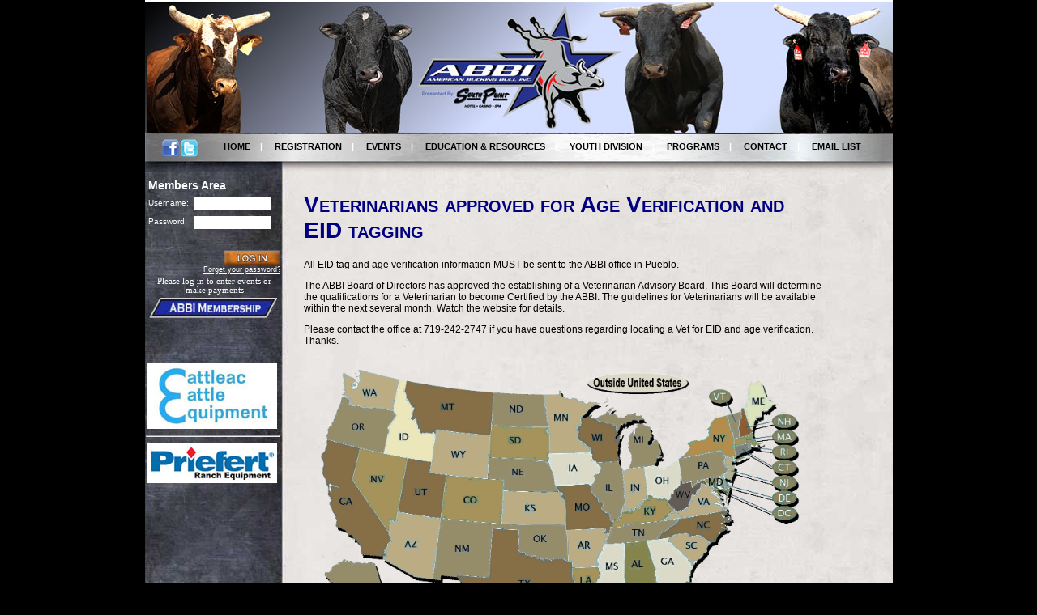

--- FILE ---
content_type: text/html; charset=utf-8
request_url: http://members.americanbuckingbull.com/CertifiedVeterinarianList.aspx?code=NE
body_size: 36223
content:


<!DOCTYPE html PUBLIC "-//W3C//DTD XHTML 1.0 Transitional//EN" "http://www.w3.org/TR/xhtml1/DTD/xhtml1-transitional.dtd">
<html xmlns="http://www.w3.org/1999/xhtml">
<head><title>
	Certified Veterinarian List
</title><meta http-equiv="Content-Type" content="text/html; charset=iso-8859-1" /><meta name="keywords" content="bull,futurity, classic, American,bucking,events,schedule,calendar,line-up,lineup" /><meta name="description" content="American Bucking Bull, Inc. is the leading bucking cattle DNA registry in the world. ABBI holds and sanctions competitive events for Classic (3 and 4-year-old) and Futurity (2-year-old) bucking bulls, along with other competition formats.  ABBI paid out over $1.7 million dollars in 2010. Over $800,000 was paid out in prize money to ABBI bulls at the 2010 Las Vegas ABBI Finals alone." /><link href="App_Themes/Contents.css" rel="stylesheet" type="text/css" />
	<script type="text/javascript" src="Components/JScript.js?v=151201t2048"></script>

	<script type="text/javascript">
        function validateEmail(){
            var missingInfo = "";
            if (document.getElementById("ctl00_TextBox1").value == "") {
		        missingInfo += "\n     -  Email";
	        }
	        else
	        {
	            var myRegxp = /^([a-zA-Z0-9_\-\.]+)@([a-zA-Z0-9_\-\.]+)\.([a-zA-Z]{2,5})$/;
		        if (!myRegxp.test(document.getElementById("ctl00_TextBox1").value)){
			        missingInfo += "\n     -  Invalid email address";
		        }   
	        }
        	
	        if (missingInfo != "") {
	        missingInfo ="_____________________________\n" +
	        "You failed to correctly enter in your:\n" +
	        missingInfo + "\n_____________________________" +
	        "\nPlease re-enter and click next";
	        alert(missingInfo);
	        return false;
	        }
	        else return true;
        }
	</script>
<script type="text/javascript">

  var _gaq = _gaq || [];
  _gaq.push(['_setAccount', 'UA-18019216-1']);
  _gaq.push(['_setDomainName', 'none']);
  _gaq.push(['_setAllowLinker', true]);
  _gaq.push(['_trackPageview']);

  (function() {
    var ga = document.createElement('script'); ga.type = 'text/javascript'; ga.async = true;
    ga.src = ('https:' == document.location.protocol ? 'https://' : 'http://') + 'stats.g.doubleclick.net/dc.js';
    var s = document.getElementsByTagName('script')[0]; s.parentNode.insertBefore(ga, s);
  })();

</script>
</head>
<body>
	<form name="aspnetForm" method="post" action="CertifiedVeterinarianList.aspx?code=NE" onsubmit="javascript:return WebForm_OnSubmit();" id="aspnetForm">
<div>
<input type="hidden" name="__EVENTTARGET" id="__EVENTTARGET" value="" />
<input type="hidden" name="__EVENTARGUMENT" id="__EVENTARGUMENT" value="" />
<input type="hidden" name="__VIEWSTATE" id="__VIEWSTATE" value="/wEPDwUJMzMxNDY2MzQ2D2QWAmYPZBYCAgMPZBYWAgsPDxYEHgRUZXh0BQRIT01FHgtOYXZpZ2F0ZVVybAUTfi9jb250ZW50LmFzcHg/[base64]" />
</div>

<script type="text/javascript">
//<![CDATA[
var theForm = document.forms['aspnetForm'];
if (!theForm) {
    theForm = document.aspnetForm;
}
function __doPostBack(eventTarget, eventArgument) {
    if (!theForm.onsubmit || (theForm.onsubmit() != false)) {
        theForm.__EVENTTARGET.value = eventTarget;
        theForm.__EVENTARGUMENT.value = eventArgument;
        theForm.submit();
    }
}
//]]>
</script>


<script src="/WebResource.axd?d=PMBID5ABby80z3piKTFZYqVjJRsDsnzImMIXB_Rotq2w7Oyz8-Gr4OZVhbGjfjiI8zDhFwJlN9XYT_rpNS7BepAuuCs1&amp;t=638250420092864286" type="text/javascript"></script>


<script src="/ScriptResource.axd?d=38T5yjyd-9zNWOpPQ2fTO11OOoXoOwZlFbPtJtuaYOjFpdMk7xbS1PcwE7AIA-x2yCb76aHCfCVoW0ddE56PSn6AaZ4VtWyD9rjfhEx_3AMfQSVlWFQ8IrSCRkZ79ehvMoPKE1dlxez6_r1mKRfM_KL3gnA1&amp;t=ffffffffdfc3e332" type="text/javascript"></script>
<script src="/ScriptResource.axd?d=VdDi4kEu9VFvjN41YRrCo4t0n-QQfbB_BZYbRFXd0lr8FPIp9VtNkw4CWg5WgJqwWtqEoCZ5h8w14V9u90DodGRN62DrWbQcpJxnbz4GctpIFOdG2zok8bx6opTV71LxQpvI8hMVNrI0LC6WTITdxObnWQE1&amp;t=3f4a792d" type="text/javascript"></script>
<script src="/ScriptResource.axd?d=hRdm3xirBp8WXyZ-BMVUnn2dIRO9ALiwlIa5k6KtgAXNUZU0Xgd6-4ubB8HsL_pOSHlKffQDJvtEgyUaaMLfMwyjJeSdpgoBPlKJGzW-knF_LUQOr7Z566Ajh3YEIqt6sGbpAQGHgi-DM51YN1Tq-tpumNonunpHEKlliIPRhfG4Qh5G0&amp;t=3f4a792d" type="text/javascript"></script>
<script src="/ScriptResource.axd?d=chVhfudo-aJND12_sxgW9KAjtFQMRpokzP9INF_L9W5CYZquVfWZVmHMJo1y5dsolflKhBLMrdFawTdokCt5wKalx-p7NC5Z4V_netu0ndMZb20grVeAzjqn46rMmzporkAjcnL7W1TwpO7Wp3DnOUDDObY1&amp;t=ffffffff87636c38" type="text/javascript"></script>
<script src="/ScriptResource.axd?d=yVoQBTuoZ1N458I3zo4cwI6gkZoCERE5YR7wJhwPuGfq--alV9MkN2udv1pTnKn6Hf4pkxcGvhQFdylFJ4Zq9PL-vUffOHRno6BX0ugJuf0nQWVpA4hTZZ2pbhegswTM3Tv_dJAIwqNWFxV2utNo4ds1Eks1&amp;t=ffffffff87636c38" type="text/javascript"></script>
<script src="/ScriptResource.axd?d=CurIUHjBYK8frIIeWj3xqa-sqA6As3B2Q6ILxCMygPGr_hVN9ZmEO-PzehLhgilZ7gsSwoTm_EU7uz6zlNPWno41rgAp0mR6PipWyl76146CIQBBN745BsRwItZ6mONMqub0YvwQ215cTTd2NrLu5Mw-aj41&amp;t=ffffffff87636c38" type="text/javascript"></script>
<script src="/ScriptResource.axd?d=8JFDThF5Avib3fpG-8OpcC6kSOj2Rv3WBpYt5sMoPhsFwVu7vHDn845xSe_vNGglSOXc4k17Ct0twLiYbiOSIW9nnuOTTlvwdzbn_VRMkido95jDB7LbQxmofv5JVM63TUCkJlQ_2nUoJiRrBIX_tLn2R7s1&amp;t=ffffffff87636c38" type="text/javascript"></script>
<script src="/ScriptResource.axd?d=ExFeV7rmUwr_VGhNTzkiNFBbuVxrVjfOAXgfzca8FknfjJq_WBXUXws2u5lPqz-ZnHJAXZxplLiP7lMd9IujFXKn2CNuW6TY0Kgadck7ZHEcbmDMg0TmQAoG73vauufp8rcPTmvwmfmAgpK5HfHXiYx8_R81&amp;t=ffffffff87636c38" type="text/javascript"></script>
<script src="/ScriptResource.axd?d=CLgscgrx2k0_LnWcHqcHsmCr_poZ9bEXohADdc9p_CfJBRJ7T-YAyDH5JLB-cCSS_QaTlA8cU-qMxImsgm1pZtTZBYgoq9_h3GN1kLXK0tFhD0sfx1jbJthhAM44ZG3KoNvMxTb70w-mpJSPoe6Grk-FroG7stf_RA8DeGd92e67__io0&amp;t=ffffffff87636c38" type="text/javascript"></script>
<script src="/ScriptResource.axd?d=PZaId0t-Blay5yyI0u-BEiENwCMHLdLg6b5Mm-06V4R9HCLjMJfW5yBiH9WTHWh_qpz_xyX4si3RPFyb5BX2cAURXJzCH9wlKAWi6_W18dkkhaEAD2plUhFrApFJKVb285AlB797zD9sMDw4dC-XFW4WmDY1&amp;t=ffffffff87636c38" type="text/javascript"></script>
<script src="/ScriptResource.axd?d=3e2AVFxfpRoD8QsPcg7zTrEm6-mCretKtkTu4bjPvWwrrTNxsTxEltsLwOXgFMt0pNTv44DGIV_bMcNJnLO_Z7VgaqgzzsY5RJEjPgx6DeyR-hvfyXm060mkXwpl2R2D9m3CZmF0_hlBDVXTXpj7f8DbneI1&amp;t=ffffffff87636c38" type="text/javascript"></script>
<script src="/ScriptResource.axd?d=ypLrecdS0sblSit06bV2Yi18N5uHWvadxpJfx0NGZbqr36WZJq3oHDPC9ECuqHlM2tKr6kYblqfu2arfLBB7OFtASsnSs0KskPRnD1nQ1bEbNeLKy4Aa3kDisElcw-jcNUkgigik9eb-Rdda_9M7Mk1Jnh41&amp;t=ffffffff87636c38" type="text/javascript"></script>
<script type="text/javascript">
//<![CDATA[
function WebForm_OnSubmit() {
if (typeof(ValidatorOnSubmit) == "function" && ValidatorOnSubmit() == false) return false;
return true;
}
//]]>
</script>

<div>

	<input type="hidden" name="__VIEWSTATEGENERATOR" id="__VIEWSTATEGENERATOR" value="F59A6F6D" />
	<input type="hidden" name="__EVENTVALIDATION" id="__EVENTVALIDATION" value="/wEWBQLkv+GhCQL32/PyCwKB7cu1BQLHrI+ZDwLhzqxKePskeNtgaYv1ryfF9/Z5k5De2hA=" />
</div>
	
	
	<!--changed ajax.ScriptManager to asp.ScriptManager, most likely a typo by Seed 2-17-09-->
	<script type="text/javascript">
//<![CDATA[
Sys.WebForms.PageRequestManager._initialize('ctl00$sm1', document.getElementById('aspnetForm'));
Sys.WebForms.PageRequestManager.getInstance()._updateControls(['tctl00$pnlPublicPoll','tctl00$upBanner'], [], [], 90);
//]]>
</script>

	<div id="Main" align="center">
		<div id="Table_01">
			<div id="header">
				<img src="images/design/ABBI2015_Header.jpg" width="923" height="164" alt="American Bucking Bull Inc." border="0" usemap="#Map" />
				<map id="Map" name="Map">
				    <area shape="poly" coords="17,103,35,72,107,70,130,13,190,16,199,62,250,65,215,150,118,140,135,105" href="/Default.aspx" target="_self" alt="header" />
				</map>
			</div>
			<div id="horiz_menu">
				<br />
				<div id="H-Menu1">
                    
                    <a id="ctl00_hlFacebook" title="Join Us On Facebook!!" class="H-Menu" href="http://www.facebook.com/pages/American-Bucking-Bull-Inc/126830157353707" target="_blank"><img id="ctl00_imgFacebook" src="images/facebook-icon.png" align="left" style="border-width:0px;" /></a>
					<a id="ctl00_hlTwitter" title="Follow us on Twitter!!" class="H-Menu" href="https://twitter.com/#!/abbinow" target="_blank"><img id="ctl00_imgTwitter" src="images/twitter-icon.png" align="left" style="border-width:0px;" /></a>
					
                </div>

				<div id="H-Menu2">
					<a id="ctl00_hyperlnkDefault" class="H-Menu" href="content.aspx?ID=9" target="_self">HOME</a>&nbsp;&nbsp;&nbsp;&nbsp;|&nbsp;&nbsp;&nbsp;&nbsp;
					
					<div id="ctl00_PanelDefault" class="popupMenu" style="text-align: left;
						text-decoration: none;">
	
					<a class="hyperClass" href="content.aspx?ID=9">Welcome to ABBI<br /></a><a class="hyperClass" href="https://americanbuckingbull.com/" target="_self">Corporate Sponsors<br /></a><a class="hyperClass" href="https://americanbuckingbull.com/news" target="_self">Press release and News<br /></a><a class="hyperClass" href="content.aspx?ID=2">Mission Statement<br /></a>
</div>
					<a id="ctl00_hyperlnkRegistration" class="H-Menu" href="registration.aspx" target="_self">REGISTRATION</a>&nbsp;&nbsp;&nbsp;&nbsp;|&nbsp;&nbsp;&nbsp;&nbsp;
					
					<div id="ctl00_PanelRegistration" class="popupMenu">
	
					<a class="hyperClass" href="content.aspx?ID=1">Frequently Asked Questions<br /></a><a class="hyperClass" href="content.aspx?ID=28">Download Forms<br /></a><a class="hyperClass" href="BreedersCertificateList.aspx" target="_self">-Breeder's Certificate Participants<br /></a><a class="hyperClass" href="content.aspx?ID=142">Forms and Instructions<br /></a><a class="hyperClass" href="content.aspx?ID=237">Super Stakes Incentive Program<br /></a><a class="hyperClass" href="SuperStakesList.aspx" target="_self">-Super Stakes Participant List<br /></a><a class="hyperClass" href="content.aspx?ID=409">-Breeder's Certificate Program<br /></a><a class="hyperClass" href="content.aspx?ID=456">Registration Home Page<br /></a><a class="hyperClass" href="content.aspx?ID=888">Junior Program Donation<br /></a>
</div>
					<a id="ctl00_hyperlnkEvents" class="H-Menu" href="members/SponsoredEvents.aspx" target="_self">EVENTS</a>&nbsp;&nbsp;&nbsp;&nbsp;|&nbsp;&nbsp;&nbsp;&nbsp;
					
					<div id="ctl00_PanelEvents" class="popupMenu">
	
					<a class="hyperClass" href="content.aspx?ID=18">Forms: Event Forms<br /></a><a class="hyperClass" href="content.aspx?ID=216">Sponsored Events<br /></a><a class="hyperClass" href="https://americanbuckingbull.com/media/1454/2021-abbi-rule-book.pdf" target="_self">Rulebook<br /></a><a class="hyperClass" href="content.aspx?ID=626">ABBI Events Rules & Regulations<br /></a>
</div>
					<a id="ctl00_hyperlnkAbbiWorldFinals" class="H-Menu" href="content.aspx?ID=457" target="_self">EDUCATION & RESOURCES</a>&nbsp;&nbsp;&nbsp;&nbsp;|&nbsp;&nbsp;&nbsp;&nbsp;
					
					<div id="ctl00_PanelAbbiWorldFinals" class="popupMenu">
	
					<a class="hyperClass" href="content.aspx?ID=457">Your Education Resource<br /></a><a class="hyperClass" href="content.aspx?ID=23">Notes to Competing Bull Owners<br /></a><a class="hyperClass" href="CertifiedVeterinarianList.aspx" target="_self">Certified Veterinarian List<br /></a><a class="hyperClass" href="content.aspx?ID=109">Mikel Moreno Scholarship<br /></a><a class="hyperClass" href="content.aspx?ID=146">International Codes<br /></a><a class="hyperClass" href="productionsiresbycompetition.aspx" target="_self">Production Sires by Competition Stats<br /></a><a class="hyperClass" href="MembersByState.aspx" target="_self">Members By State<br /></a><a class="hyperClass" href="productiondamsbycompetition.aspx" target="_self">Production Dams by Competition Stats<br /></a><a class="hyperClass" href="content.aspx?ID=190">Judge System Elements (5 Judge)<br /></a>
</div>
					<a id="ctl00_hyperlnkAmericanHeritage" class="H-Menu" href="aheritage.aspx" target="_self" style="text-transform: uppercase;">YOUTH DIVISION</a>&nbsp;&nbsp;&nbsp;&nbsp;|&nbsp;&nbsp;&nbsp;&nbsp;
					
					<div id="ctl00_PanelAmericanHeritage" class="popupMenu">
	
					<a class="hyperClass" href="content.aspx?ID=153">Youth Division Resources<br /></a><a class="hyperClass" href="content.aspx?ID=200">Youth Home<br /></a><a class="hyperClass" href="content.aspx?ID=286">Make a Donation<br /></a>
</div>
					<a id="ctl00_hyperlnkABT" class="H-Menu" href="ab_trust.aspx" target="_self">PROGRAMS</a>&nbsp;&nbsp;&nbsp;&nbsp;|&nbsp;&nbsp;&nbsp;&nbsp;
					
					<div id="ctl00_PanelABT" class="popupMenu">
	
					
</div>
					<a id="ctl00_hyperlnkContact" class="H-Menu" href="content.aspx?ID=8" target="_self">CONTACT</a>&nbsp;&nbsp;&nbsp;&nbsp;|&nbsp;&nbsp;&nbsp;&nbsp;
					
					<div id="ctl00_PanelContact" class="popupMenu">
	
					<a class="hyperClass" href="content.aspx?ID=8">Contact Us<br /></a><a class="hyperClass" href="content.aspx?ID=355">ABBI Return Policy<br /></a><a class="hyperClass" href="content.aspx?ID=691">ABBI Privacy Policy<br /></a>
</div>
					<a id="ctl00_hyperlnkMailList" class="H-Menu" href="http://www.abbinow.com" target="_self">EMAIL LIST</a>&nbsp;&nbsp;&nbsp;
					
					<div id="ctl00_pnlMailList" class="popupMenuMail" style="text-align: left; text-decoration: none;">
	
                    <iframe id="ctl00_frmMailingList" src="./MailingList.htm" frameborder="0" scrolling="no" marginheight="0" marginwidth="0" style="margin:0px; padding:0px; width:170px; height:120px;"></iframe>
                    
</div>
				</div>
			</div>
			<div id="Dynamic">
				<div id="Sidebar">
					<div id="ctl00_PanelLogIn">
	
						
						<table style="border: 0px solid #ffffff; width: 170px;">
							<tr>
								<td colspan="2">
									<h4 class="MembersAreaTitle">Members Area</h4>
								</td>
							</tr>
							<tr>
								<td class="Wh">
									Username:
								</td>
								<td style="text-align: right;">
									<input name="ctl00$txtUserName" type="text" id="ctl00_txtUserName" class="LoginTextbox" style="width:90px;" />
									<span id="ctl00_requiredUserName" style="color:Red;visibility:hidden;">*</span>
								</td>
							</tr>
							<tr>
								<td class="Wh">
									Password:
								</td>
								<td style="text-align: right;">
									<input name="ctl00$txtPassword" type="password" id="ctl00_txtPassword" class="LoginTextbox" style="width:90px;" />
									<span id="ctl00_requiredPassword" style="color:Red;visibility:hidden;">*</span>
								</td>
							</tr>
							<tr>
								<td colspan="2" style="text-align: center;">
									&nbsp;
								</td>
							</tr>
						<tr>
								<td colspan="2"  style="text-align: right;">
									<input type="image" name="ctl00$btnLogIn" id="ctl00_btnLogIn" src="images/LogIn_up.jpg" alt="Login" onclick="javascript:WebForm_DoPostBackWithOptions(new WebForm_PostBackOptions(&quot;ctl00$btnLogIn&quot;, &quot;&quot;, true, &quot;&quot;, &quot;&quot;, false, false))" style="border-width:0px;" /><br />
									<span class="Wlink">
										<a href="findPassword.aspx" style="font-size:7pt;">Forget your password?</a></span>
								</td>
							</tr>
							<tr>
								<td  style="text-align: center; font-size:8pt; color:White;" colspan="2">Please log in to enter events or make payments</td>

							</tr>
								<tr>
								<td colspan="2" class="Wh">
									<input type="image" name="ctl00$imgBtnSignUp" id="ctl00_imgBtnSignUp" src="images/abbi_membership1.png" style="width:160px;border-width:0px;" />
									&nbsp;&nbsp;
									<br />
								</td>
							</tr>
							<tr>
								<td colspan="2" class="Wh">
									&nbsp;&nbsp;
									<br />
								</td>
							</tr>
							<tr>
								<td colspan="2" class="Wh" style="text-align:center;">
									<br />
									<br />
								</td>
							</tr>

						</table>
						<div id="ctl00_pnlPublicPoll">
		
								


							
	</div>
					
</div>
					
					
					
					<div id="ctl00_upBanner">
	
							<center>
							<a id="ctl00_AdRotator1" href="http://cattleaccattleequip.com" target="_blank"><img src="/Banner_Images/ar-Cattleac.jpg" alt="Cattleac Cattle Equipment" style="width:160px;border-width:0px;" /></a>
							<hr />
							<a id="ctl00_adBanner" href="http://www.priefert.com" target="_blank"><img src="/Banner_Images/200836452Priefert_Logo.jpg" alt="Priefert Ranch Equipment" style="width:160px;border-width:0px;" /></a>
							</center>
						
</div>
					
					
					<br />
					
					<br />
					
					<br />
					
					<br />
					
					<br />
					
					<img src="images/design/ABBI-Certificate-Seal-Blue.png" style="text-align: right; margin-top: 40px; border-width: 0; height: 146px; width: 158px;"
						alt="" />
				</div>
				<!-- END SIDEBAR DIV -->
				<div id="Contents">
					

    

<h1>Veterinarians approved for Age Verification and EID tagging </h1>

<p>All EID tag and age verification information MUST be sent to the ABBI office in Pueblo.  </p>
 
<p>The ABBI Board of Directors has approved the establishing of a Veterinarian Advisory Board.  

This Board will determine the qualifications for a Veterinarian to become Certified by the ABBI.  The guidelines for Veterinarians will be available within the next several month.  Watch the website for details.</p>

<p>Please contact the office at 719-242-2747 if you have questions regarding locating a Vet for EID and age verification.  Thanks.</p>
<img src="images/StateMap-non-us-button.gif" alt="Veterinarian State Map" width="624" height="381" border="0" usemap="#Map1" />

 <map name="Map1">
        <area shape="rect" coords="578,188,609,203" href="CertifiedVeterinarianList.aspx?code=DC" alt="DC" />
        <area shape="rect" coords="579,149,610,164" href="CertifiedVeterinarianList.aspx?code=NJ" alt="NJ" />
        <area shape="rect" coords="579,130,609,145" href="CertifiedVeterinarianList.aspx?code=CT" alt="CT" />
        <area shape="rect" coords="579,111,609,126" href="CertifiedVeterinarianList.aspx?code=RI" alt="RI" />
        <area shape="rect" coords="579,91,609,107" href="CertifiedVeterinarianList.aspx?code=MA" alt="MA" />
        <area shape="rect" coords="578,168,609,183" href="CertifiedVeterinarianList.aspx?code=DE" alt="DE" />
        <area shape="rect" coords="579,72,609,88" href="CertifiedVeterinarianList.aspx?code=NH" alt="NH" />
        <area shape="circle" coords="513,50,13" href="CertifiedVeterinarianList.aspx?code=VT" alt="VT" />
        <area shape="poly" coords="543,65,553,92,567,72,583,58,563,29,548,31,544,49" href="CertifiedVeterinarianList.aspx?code=ME" alt="ME" />
        <area shape="poly" coords="470,123,474,113,472,108,483,103,497,97,499,83,510,74,521,75,526,93,530,103,532,121,532,128,536,125,543,122,552,123,539,128,531,132,529,126,526,124,520,121,514,115" href="CertifiedVeterinarianList.aspx?code=NY" alt="NY" />
        <area shape="poly" coords="411,293,408,286,435,282,444,283,468,282,478,278,504,329,503,350,492,352,465,322,450,293,434,301" alt="FL" href="CertifiedVeterinarianList.aspx?code=FL" />
        <area shape="poly" coords="449,225,463,220,474,220,488,221,502,231,481,258" href="CertifiedVeterinarianList.aspx?code=SC"  alt="SC" />
        <area shape="poly" coords="425,228,445,226,466,245,479,261,477,274,471,277,464,280,438,281,434,271,432,252,426,237" href="CertifiedVeterinarianList.aspx?code=GA" alt="GA" />
        <area shape="poly" coords="396,231,420,228,431,263,432,279,405,283,406,290,398,289,396,258"  alt="AL" href="CertifiedVeterinarianList.aspx?code=AL" />
        <area shape="poly" coords="438,222,450,211,461,203,465,201,521,191,525,203,520,212,506,228,491,219,476,218,464,216" href="CertifiedVeterinarianList.aspx?code=NC" alt="NC" />
        <area shape="poly" coords="478,155,513,147,521,163,522,183,501,159" href="CertifiedVeterinarianList.aspx?code=MD" alt="MD" />
        <area shape="poly" coords="462,128,510,118,516,124,517,143,467,153" href="CertifiedVeterinarianList.aspx?code=PA" alt="PA" />
        <area shape="poly" coords="447,200,454,194,475,189,486,167,498,161,512,175,523,188" href="CertifiedVeterinarianList.aspx?code=VA" alt="VA" />
        <area shape="poly" coords="449,181,461,190,474,186,481,169,489,158,478,162,475,158,467,159,460,167" href="CertifiedVeterinarianList.aspx?code=WV" alt="WV" />
        <area shape="poly" coords="384,209,384,204,395,193,412,187,423,176,430,176,445,181,455,190,442,202,417,204" href="CertifiedVeterinarianList.aspx?code=KY" alt="KY" />
        <area shape="poly" coords="424,141,427,170,437,176,452,175,464,156,460,131,441,136" href="CertifiedVeterinarianList.aspx?code=OH" alt="OH" />
        <area shape="poly" coords="394,137,432,134,444,123,435,89,420,75,394,62,361,71,358,74,379,81,390,88,396,113" href="CertifiedVeterinarianList.aspx?code=MI" alt="MI"/>
        <area shape="poly" coords="340,101,342,85,348,75,381,85,389,102,390,130,364,131,359,127,358,115" href="CertifiedVeterinarianList.aspx?code=WI" alt="WI" />
        <area shape="poly" coords="395,141,417,138,421,172,412,183,395,189,398,170,396,152" href="CertifiedVeterinarianList.aspx?code=IN" alt="IN" />
        <area shape="poly" coords="366,135,386,133,391,146,393,181,389,196,381,201,370,187,358,167,360,151" href="CertifiedVeterinarianList.aspx?code=IL" alt="IL" />
        <area shape="poly" coords="381,212,458,202,431,222,375,229" href="CertifiedVeterinarianList.aspx?code=TN" alt="TN" />
        <area shape="poly" coords="372,233,393,232,395,290,386,293,380,286,360,284,366,269,364,251" href="CertifiedVeterinarianList.aspx?code=MS" alt="MS" />
        <area shape="poly" coords="333,263,361,262,362,270,356,289,378,288,391,310,367,311,336,305,342,286,334,276" href="CertifiedVeterinarianList.aspx?code=LA" alt="LA" />
        <area shape="poly" coords="325,215,367,214,373,221,359,249,361,258,334,259,338,254,327,249" href="CertifiedVeterinarianList.aspx?code=AR" alt="AR" />
        <area shape="poly" coords="314,161,349,160,361,180,368,186,370,196,380,208,377,215,368,210,324,210,324,181" href="CertifiedVeterinarianList.aspx?code=MO" alt="MO" />
        <area shape="poly" coords="303,121,304,135,312,158,354,156,362,138,351,121" href="CertifiedVeterinarianList.aspx?code=IA" alt="IA" />
        <area shape="poly" coords="304,116,299,50,327,51,358,56,360,58,337,81,334,100,351,118" href="CertifiedVeterinarianList.aspx?code=MN" alt="MN" />
        <area shape="poly" coords="235,47,294,51,297,85,234,82" href="CertifiedVeterinarianList.aspx?code=ND" alt="ND" />
        <area shape="poly" coords="233,85,300,90,301,128,284,126,230,122" href="CertifiedVeterinarianList.aspx?code=SD" alt="SD" />
        <area shape="poly" coords="229,128,278,131,295,133,302,139,310,163,306,167,250,165,250,151,230,151" href="CertifiedVeterinarianList.aspx?code=NE" alt="NE" />
        <area shape="poly" coords="245,169,312,170,321,186,321,205,246,204" href="CertifiedVeterinarianList.aspx?code=KS" alt="KS" />
        <area shape="poly" coords="238,206,292,209,321,209,324,247,291,247,266,239,265,213,234,211" href="CertifiedVeterinarianList.aspx?code=OK" alt="OK" />
        <area shape="poly" coords="246,374,260,363,234,335,208,326,183,320,192,342,224,369" href="CertifiedVeterinarianList.aspx?code=HI" alt="HI" />
        <area shape="poly" coords="51,255,87,259,104,316,137,323,153,338,123,328,82,319,73,329,65,347,29,365,25,365,47,339,23,328,20,308,21,281,29,261" href="CertifiedVeterinarianList.aspx?code=AK" alt="AK" />
        <area shape="poly" coords="198,274,232,277,236,216,260,218,263,246,289,256,322,257,329,278,333,293,328,303,299,321,286,336,290,352,275,345,262,318,245,300,224,306,213,302" href="CertifiedVeterinarianList.aspx?code=TX" alt="TX" />
        <area shape="poly" coords="163,272,172,205,228,210,223,271,174,268" href="CertifiedVeterinarianList.aspx?code=NM" alt="NM" />
        <area shape="poly" coords="166,203,157,272,137,268,104,250,108,229,110,208,122,196" href="CertifiedVeterinarianList.aspx?code=AZ" alt="AZ" />
        <area shape="poly" coords="179,150,241,157,240,203,173,198" href="CertifiedVeterinarianList.aspx?code=CO" alt="CO" />
        <area shape="poly" coords="121,190,131,130,154,134,154,148,173,151,167,196" href="CertifiedVeterinarianList.aspx?code=UT" alt="UT" />
        <area shape="poly" coords="71,118,123,130,110,198,101,205,63,154" href="CertifiedVeterinarianList.aspx?code=NV" alt="NV" />
        <area shape="poly" coords="35,110,67,118,58,156,103,219,99,242,76,243,76,231,47,208,27,146,27,123" href="CertifiedVeterinarianList.aspx?code=CA" alt="CA" />
        <area shape="poly" coords="161,142,167,96,227,102,224,150" href="CertifiedVeterinarianList.aspx?code=WY" alt="WY" />
        <area shape="poly" coords="128,32,180,44,231,49,229,96,165,88,146,91,130,56" href="CertifiedVeterinarianList.aspx?code=MT" alt="MT" />
        <area shape="poly" coords="120,35,115,69,109,92,103,119,156,129,159,103,132,87" href="CertifiedVeterinarianList.aspx?code=ID" alt="ID" />
        <area shape="poly" coords="96,115,108,69,60,63,49,55,32,100" href="CertifiedVeterinarianList.aspx?code=OR" alt="OR" />
        <area shape="poly" coords="116,30,109,63,65,58,52,42,49,24,68,20" href="CertifiedVeterinarianList.aspx?code=WA" alt="WA" />
        <area shape="rect" coords="335,20,470,60"  href="CertifiedVeterinarianList.aspx?code=Non-US" alt="Non-US" />
      </map>



<div id="ctl00_ContentPlaceHolder1_pnlMembers">
	
	<br />
	
	<div>
		<table cellspacing="0" rules="all" border="1" id="ctl00_ContentPlaceHolder1_gvMembers" style="border-collapse:collapse;">
			<tr style="color:White;background-color:#6B696B;font-weight:bold;">
				<th scope="col">RanchName</th><th scope="col">Member Name</th><th scope="col">Phone</th><th scope="col">City</th><th scope="col">State</th>
			</tr><tr style="background-color:#F7F7DE;">
				<td>
				
				<span id="ctl00_ContentPlaceHolder1_gvMembers_ctl02_lblRanchName">Alliance Animal Clinic</span>
			</td><td>Kesterson, Dr. Clint</td><td>308-762-4140</td><td>Alliance</td><td>NE</td>
			</tr><tr style="background-color:White;">
				<td>
				
				<span id="ctl00_ContentPlaceHolder1_gvMembers_ctl03_lblRanchName">Alliance Animal Clinic</span>
			</td><td>Tolstedt, Dr. Calvin</td><td>308-762-4140</td><td>Alliance</td><td>NE</td>
			</tr><tr style="background-color:#F7F7DE;">
				<td>
				
				<span id="ctl00_ContentPlaceHolder1_gvMembers_ctl04_lblRanchName">Hyannis Veterinary Service</span>
			</td><td>Baker, Dr. William D.</td><td>308-458-2735</td><td>Hyannis</td><td>NE</td>
			</tr><tr style="background-color:White;">
				<td>
				
				<span id="ctl00_ContentPlaceHolder1_gvMembers_ctl05_lblRanchName">Hyannis Veterinary Service</span>
			</td><td>Werth, Dr. John T.</td><td>308-458-2735</td><td>Hyannis</td><td>NE</td>
			</tr><tr style="background-color:#F7F7DE;">
				<td>
				
				<span id="ctl00_ContentPlaceHolder1_gvMembers_ctl06_lblRanchName">Overton Veterinary Services</span>
			</td><td>Kizer, DVM, Dr. Lance J</td><td>308-324-7202</td><td>Lexington</td><td>NE</td>
			</tr><tr style="background-color:White;">
				<td>
				
				<span id="ctl00_ContentPlaceHolder1_gvMembers_ctl07_lblRanchName">Ravenna Veterinary Clinic</span>
			</td><td>Beck, Dr. Maria</td><td>208-452-3131</td><td>Ravenna</td><td>NE</td>
			</tr><tr style="background-color:#F7F7DE;">
				<td>
				
				<span id="ctl00_ContentPlaceHolder1_gvMembers_ctl08_lblRanchName">Pioneer Animal Clinic</span>
			</td><td>Dwyer, Dr. John P.</td><td>308-635-3188</td><td>Scottsbluff</td><td>NE</td>
			</tr><tr style="background-color:White;">
				<td>
				
				<span id="ctl00_ContentPlaceHolder1_gvMembers_ctl09_lblRanchName">Cross Creek Animal Health Center</span>
			</td><td>Stava, Dr. Cori</td><td>402-643-5059</td><td>Seward</td><td>NE</td>
			</tr><tr style="background-color:#F7F7DE;">
				<td>
				
				<span id="ctl00_ContentPlaceHolder1_gvMembers_ctl10_lblRanchName">Nebraska Veterinary Services</span>
			</td><td>Gnad, Dr. David</td><td>402-380-1629</td><td>West Point</td><td>NE</td>
			</tr>
		</table>
	</div>

</div>


					
				</div>
			</div>
			<!-- END DYNAMIC DIV -->
			<div id="footer">
				Phone: 719-242-2747&nbsp;&nbsp;&nbsp;&nbsp;&nbsp;&nbsp;&nbsp;&nbsp;&nbsp;&nbsp;
				Fax: 719-242-2746&nbsp;&nbsp;&nbsp;&nbsp;&nbsp;&nbsp;&nbsp;&nbsp;&nbsp;&nbsp;
				Copyright 2007 American Bucking Bull, Inc. All rights reserved.&nbsp;&nbsp;&nbsp;&nbsp;&nbsp;
			</div>
		</div>
	</div>
	
<script type="text/javascript">
//<![CDATA[
var Page_Validators =  new Array(document.getElementById("ctl00_requiredUserName"), document.getElementById("ctl00_requiredPassword"));
//]]>
</script>

<script type="text/javascript">
//<![CDATA[
var ctl00_requiredUserName = document.all ? document.all["ctl00_requiredUserName"] : document.getElementById("ctl00_requiredUserName");
ctl00_requiredUserName.controltovalidate = "ctl00_txtUserName";
ctl00_requiredUserName.errormessage = "*";
ctl00_requiredUserName.evaluationfunction = "RequiredFieldValidatorEvaluateIsValid";
ctl00_requiredUserName.initialvalue = "";
var ctl00_requiredPassword = document.all ? document.all["ctl00_requiredPassword"] : document.getElementById("ctl00_requiredPassword");
ctl00_requiredPassword.controltovalidate = "ctl00_txtPassword";
ctl00_requiredPassword.errormessage = "*";
ctl00_requiredPassword.evaluationfunction = "RequiredFieldValidatorEvaluateIsValid";
ctl00_requiredPassword.initialvalue = "";
//]]>
</script>


<script type="text/javascript">
//<![CDATA[

var Page_ValidationActive = false;
if (typeof(ValidatorOnLoad) == "function") {
    ValidatorOnLoad();
}

function ValidatorOnSubmit() {
    if (Page_ValidationActive) {
        return ValidatorCommonOnSubmit();
    }
    else {
        return true;
    }
}
        Sys.Application.initialize();
Sys.Application.add_init(function() {
    $create(AjaxControlToolkit.HoverMenuBehavior, {"OffsetY":5,"PopupPosition":3,"dynamicServicePath":"/CertifiedVeterinarianList.aspx","id":"ctl00_HoverMenuDefault","popupElement":$get("ctl00_PanelDefault")}, null, null, $get("ctl00_hyperlnkDefault"));
});
Sys.Application.add_init(function() {
    $create(AjaxControlToolkit.HoverMenuBehavior, {"OffsetY":5,"PopupPosition":3,"dynamicServicePath":"/CertifiedVeterinarianList.aspx","id":"ctl00_HoverMenuRegistration","popupElement":$get("ctl00_PanelRegistration")}, null, null, $get("ctl00_hyperlnkRegistration"));
});
Sys.Application.add_init(function() {
    $create(AjaxControlToolkit.HoverMenuBehavior, {"OffsetY":5,"PopupPosition":3,"dynamicServicePath":"/CertifiedVeterinarianList.aspx","id":"ctl00_HoverMenuEvents","popupElement":$get("ctl00_PanelEvents")}, null, null, $get("ctl00_hyperlnkEvents"));
});
Sys.Application.add_init(function() {
    $create(AjaxControlToolkit.HoverMenuBehavior, {"OffsetY":5,"PopupPosition":3,"dynamicServicePath":"/CertifiedVeterinarianList.aspx","id":"ctl00_HoverMenuExtenderAbbiWorldFinals","popupElement":$get("ctl00_PanelAbbiWorldFinals")}, null, null, $get("ctl00_hyperlnkAbbiWorldFinals"));
});
Sys.Application.add_init(function() {
    $create(AjaxControlToolkit.HoverMenuBehavior, {"OffsetY":5,"PopupPosition":3,"dynamicServicePath":"/CertifiedVeterinarianList.aspx","id":"ctl00_HoverMenuExtenderAmericanHeritage","popupElement":$get("ctl00_PanelAmericanHeritage")}, null, null, $get("ctl00_hyperlnkAmericanHeritage"));
});
Sys.Application.add_init(function() {
    $create(AjaxControlToolkit.HoverMenuBehavior, {"OffsetX":-75,"OffsetY":5,"PopupPosition":3,"dynamicServicePath":"/CertifiedVeterinarianList.aspx","id":"ctl00_HoverMenuExtenderABT","popupElement":$get("ctl00_PanelABT")}, null, null, $get("ctl00_hyperlnkABT"));
});
Sys.Application.add_init(function() {
    $create(AjaxControlToolkit.HoverMenuBehavior, {"OffsetY":5,"PopupPosition":3,"dynamicServicePath":"/CertifiedVeterinarianList.aspx","id":"ctl00_HoverMenuExtenderContact","popupElement":$get("ctl00_PanelContact")}, null, null, $get("ctl00_hyperlnkContact"));
});
Sys.Application.add_init(function() {
    $create(AjaxControlToolkit.HoverMenuBehavior, {"OffsetX":-125,"OffsetY":5,"PopupPosition":3,"dynamicServicePath":"/CertifiedVeterinarianList.aspx","id":"ctl00_HoverMenuEmail","popupElement":$get("ctl00_pnlMailList")}, null, null, $get("ctl00_hyperlnkMailList"));
});

document.getElementById('ctl00_requiredUserName').dispose = function() {
    Array.remove(Page_Validators, document.getElementById('ctl00_requiredUserName'));
}

document.getElementById('ctl00_requiredPassword').dispose = function() {
    Array.remove(Page_Validators, document.getElementById('ctl00_requiredPassword'));
}
//]]>
</script>
</form>
</body>
</html>


--- FILE ---
content_type: text/html
request_url: http://members.americanbuckingbull.com/MailingList.htm
body_size: 1857
content:
<!DOCTYPE html PUBLIC "-//W3C//DTD XHTML 1.0 Transitional//EN" "http://www.w3.org/TR/xhtml1/DTD/xhtml1-transitional.dtd">
<html xmlns="http://www.w3.org/1999/xhtml">
<head>
	<title>Mailing List</title>
</head>
<body style="margin:0px; padding:0px;background-color:#C0BCB9">
	<!-- BEGIN: Constant Contact Basic Opt-in Email List Form -->
	<div style="margin:0px; padding:0px; width:172px">
		<table border="0" cellspacing="0" cellpadding="3" bgcolor="#C0BCB9" style="border: 2px solid #FFFFFF;">
			<tr>
				<td align="center" style="font-weight: bold; font-family: Arial; font-size: 12px;
					color: #FFFFFF;">
					Join Our Mailing List
				</td>
			</tr>
			<tr>
				<td align="center" style="border-top: 2px solid #000000">
					<form name="ccoptin" action="http://visitor.constantcontact.com/d.jsp" target="_blank"
					method="post" style="margin-bottom: 2;">
					<input type="hidden" name="m" value="1103316617224" />
					<input type="hidden" name="p" value="oi" />
					<font style="font-weight: normal; font-family: Arial; font-size: 12px; color: #FFFFFF;">
						Email:</font>
					<input type="text" name="ea" size="15" value="" style="font-size: 10pt; border: 1px solid #999999;" />
					<input type="submit" name="go" value="Go" class="submit"
						style="font-family: Verdana,Geneva,Arial,Helvetica,sans-serif; font-size: 10pt;"/>
					</form>
				</td>
			</tr>
		</table>
	</div>
	<!-- END: Constant Contact Basic Opt-in Email List Form -->
	<!-- BEGIN: SafeSubscribe -->
	<div style="margin:0px; padding:0px; padding-top: 5px;">
		<a href="http://www.constantcontact.com/safesubscribe.jsp" target="_blank">
			<img src="http://img.constantcontact.com/ui/images1/safe_subscribe_logo.gif" border="0"
				width="168" height="14" alt="" /></a>
	</div>
	<!-- END: SafeSubscribe -->
</body>
</html>


--- FILE ---
content_type: text/css
request_url: http://members.americanbuckingbull.com/App_Themes/Contents.css
body_size: 20672
content:
body {
    background-color: #000000;
    margin-top: 0px;
    margin-bottom: 0px;
    margin-left: 0px;
    margin-right: 0px;
}

#Main {
	margin: 0px;
	padding: 0px;
}

#Table_01 {
	width:923px;
	margin: 0px;
	padding: 0px;
}

#header {
	float: left;
	clear: both;
	width:923px;
	height:164px;
}

#horiz_menu {
    margin-top: 0px;
    float: none;
    clear: both;
    width: 923px;
    height: 53px;
    background-image: url('../images/design/ABBI2013_Menu.jpg');
    background-repeat: no-repeat;
}

#H-Menu1 {
    float: left;
    clear: none;
    margin-top: -10px;
    margin-left: 20px;
    font-family: Arial, Helvetica, Tahoma, sans-serif;
    font-weight: bold;
    font-size: 9px;
    color: #FFFFFF;
    vertical-align: top;
}
#H-Menu2 {
    float: right;
    clear: none;
    margin-top: -7px;
    margin-right: 30px;
    font-family: Arial, Helvetica, Tahoma, sans-serif;
    font-weight: bold;
    font-size: 11px;
    color: #FFFFFF;
}
a.H-Menu:link {
    margin: 0px;
    font-family: Arial, Helvetica, Tahoma, sans-serif;
    font-weight: bold;
    font-size: 11px;
    text-align: right;
    color: #000000;
    text-decoration: none;
}

a.H-Menu:hover {
	margin: 0px;
	font-family: Arial, Helvetica, Tahoma, sans-serif;
	font-weight: bold;
	font-size: 11px;
	text-align: right;
	color: #CC0000;
	text-decoration: none;
}

a.H-Menu:visited {
	margin: 0px;
	font-family: Arial, Helvetica, Tahoma, sans-serif;
	font-weight: bold;
	font-size: 11px;
	text-align: right;
	color: #000000;
	text-decoration: none;
}

a.H-Menu:visited:hover {
	margin: 0px;
	font-family: Arial, Helvetica, Tahoma, sans-serif;
	font-weight: bold;
	font-size: 11px;
	text-align: right;
	color: #CC0000;
	text-decoration: none;
}

#Dynamic {
    float: left;
    clear: both;
    width: 923px;
    background-image: url('../images/design/ABBI2013_FullBody.jpg');
    background-repeat: repeat-y;
    margin-top: -4px;
}

#Sidebar {
    float: left;
    clear: right;
    width: 165px;
    text-align: left;
    padding: 0;
    margin: 5px 0 0px 1px ;
    overflow: hidden;
}

a.SideBarMenu:link {
	color: #FFFFFF;
	width: 175px;
	font-family: Arial, Helvetica, Tahoma, sans-serif;
	font-weight: bold;
	font-size: 11px;
	text-decoration: none;
	margin-left: 15px;
}

a.SideBarMenu:hover {
	width: 175px;
	font-family: Arial, Helvetica, Tahoma, sans-serif;
	font-weight: bold;
	font-size: 11px;
	color: #FF0000;
	text-decoration: underline;
	margin-left: 15px;
}

a.SideBarMenu:visited {
	color: #FFFFFF;
	width: 175px;
	font-family: Arial, Helvetica, Tahoma, sans-serif;
	font-weight: bold;
	font-size: 11px;
	text-decoration: none;
	margin-left: 15px;
}

a.SideBarMenu:visited:hover {
	width: 175px;
	font-family: Arial, Helvetica, Tahoma, sans-serif;
	font-weight: bold;
	font-size: 11px;
	color: #FF0000;
	text-decoration: underline;
	margin-left: 15px;
}

#BB_Image {
    float: none;
    clear: both;
    width: 175px;
    background-image: url(../images/bkg_sidebar.gif);
	/*background-position: center top;*/
	background-repeat: repeat-y;
	margin: 40px 0 -31000px 0px;
	padding: 0 0 32000px 0;
	border: 1px green solid;
}

#Contents {
    float: left;
    clear: right;
    margin-left: 20px;
    padding-left: 10px;
    margin-top: 5px;
    padding-bottom: 20px;
    width: 640px;
    min-height: 340px;
    text-align: left;
    background-position: right bottom;
    background-repeat: no-repeat;
    font-family: Arial, Helvetica, Tahoma, sans-serif;
    font-size: 12px;
    color: #000000;
}

#footer {
    padding-top: 33px;
    float: left;
    clear: both;
    width: 923px;
    height: 75px;
    background-image: url('../images/design/ABBI2013_Footer.jpg');
    background-repeat: no-repeat;
    margin-top: -4px;
    text-align: center;
    font-family: Arial, Helvetica, Tahoma, sans-serif;
    font-size: 10px;
    color: #000000;
}

/* AMMENDMENTS */

.Wh {
	font-family: Arial, Helvetica, sans-serif;
	font-size: 10px;
	color: #FFFFFF;
	text-align:left;
}

.RedTiny {
	font-family: Arial, Helvetica, sans-serif;
	font-size: 10px;
	color: #0000FF;
	text-align:left;	
}

h1 {
	font-family: Arial, Helvetica, Tahoma, sans-serif;
	font-size: 28px;
	font-weight: bold;
	color: #000080;
	font-variant: small-caps;
}

h2 {
	font-family: Arial, Helvetica, Tahoma, sans-serif;
	font-size: 14px;
	font-weight: bold;
	color: #000080;
}

h3 {
	font-family: Arial, Helvetica, Tahoma, sans-serif;
	font-size: 12px;
	font-weight: bold;
	color: #ff0000;
	text-align: left;
}


h4 {
	font-family: Arial, Helvetica, Tahoma, sans-serif;
	font-size: 14px;
	font-weight: bold;
	color: #ffffff;
	text-align: center;
}

p {
	text-align: left;
}

#dropmenudiv {
    BORDER-RIGHT: #4a627e 1px solid;
    BORDER-TOP: #4a627e 0px solid;
    MARGIN-TOP: 54px;
	margin-left:50px;
    FONT-SIZE: 12px;
    Z-INDEX: 100;
    BORDER-LEFT: #4a627e 1px solid;
    LINE-HEIGHT: 20px;
    BORDER-BOTTOM: #4a627e 1px solid;
    FONT-FAMILY: Tahoma, Verdana, Arial, Helvetica, sans-serif;
    POSITION: absolute;
}

#dropmenudiv A {
    PADDING-RIGHT: 0px;
    DISPLAY: block;
	color: #ffffff;
    PADDING-LEFT: 0px;
    FONT-WEIGHT: normal;
    PADDING-BOTTOM: 1px;
    WIDTH: 100%;
    TEXT-INDENT: 10px;
    PADDING-TOP: 1px;
    BORDER-BOTTOM: #4a627e 0px solid;
    TEXT-DECORATION: none;
}

#dropmenudiv A:hover {
    color: #000000;
	BACKGROUND-COLOR: #ffaa00;
}


.Wh 
{
	font-family: Arial, Helvetica, sans-serif;
	font-size: 10px;
	color: #FFFFFF;
	text-align:left;
}

/*CSS for timeout function*/
div.timeout {
	position:absolute; width:200px;
	border-style:solid; border-width:4px;
	border-color:#C0BCB9 #C0BCB9 #C0BCB9 #C0BCB9;
	background-color:#C0BCB9;
	/*background-image: url(../images/ag_images/bg_main.gif); background-repeat: repeat-x;*/
	padding:0px;
	visibility:hidden;
	bottom:auto; right:auto;
	height:auto;
	}
div.timeoutTitle {
	width:auto; padding:4px;
	background-color:#C0BCB9;
	font-size:14px; font-weight:bold;
	font-family:Arial, sans-serif;
	color:white;
	}
	
input.clock { color:white;background-color:#715838;border-width:0px;font-weight:bold;font-size:14px;font-family:Arial,sans-serif }
/*End CSS for timeout function*/

/*Ajax HoverMenu extender*/
.popupMenu {
	position:absolute;
	visibility:hidden;
	background-color:#C0BCB9;
	opacity:.9;
	filter: alpha(opacity=90);
	text-decoration:none;
	padding: 0 10px 5px 5px;
	min-width: 50px;
	overflow: visible;
	text-align:left;
	white-space:nowrap;
}
/*Ajax HoverMenu extender*/
.popupMenuMail{
	position:absolute;
	visibility:hidden;
	background-color:#C0BCB9;
	text-decoration:none;
	padding: 0 10px 5px 5px;
	min-width: 50px;
	overflow: visible;
	text-align:left;
	white-space:nowrap;
}
.hyperClass
{
    font-size:12px;
    text-decoration:none;
    text-align:left;
    color:#000000;
}

a.hyperClass:link {
	color:#000000;
	text-decoration:none;
    font-size:12px;
}

a.hyperClass:hover {
	color: #CC0000;
	text-decoration: none;
    font-size:12px;
}

a.hyperClass:hover:visited {
	color: #CC0000;
	text-decoration: none;
    font-size:12px;
}

a.Rlink:link {
	color:#0000ff;
	text-decoration:underline ;
    font-size:10px;
}

a.Rlink:hover {
	color: #0000ff;
	text-decoration:underline ;
    font-size:10px;
}

a.Rlink:hover {
	color: #cccccc;
	text-decoration:underline ;
    font-size:10px;
}


.Wlink a {
	color:#ffffff;
	text-decoration:underline ;
	font-family: Arial, Helvetica, Tahoma, sans-serif;
    font-size:10px;
}

.Wlink a:hover {
	color: #ffffff;
	text-decoration:underline ;
	font-family: Arial, Helvetica, Tahoma, sans-serif;
    font-size:10px;
}

/* begin red rounded corner box */
	.redBox .content,
	.redBox .t,
	.redBox .b,
	.redBox .b div {
	zindex:1;
	z-index:1;
	 background:url(/images/optredonwhite.jpg) no-repeat top right;		
	 color: white; 
	}
	
	.redBox a {
		color: white;
	}
	
	.redBox a:hover{
		color: red;
	}
	.redBox .content {
	 position:relative;
	 zoom:1;
	 _overflow-y:hidden;
	 padding:5px 12px 0px 0px;
	}
	
	.redBox .t {
	 /* top+left vertical slice */
	 position:absolute;
	 left:0px;
	 top:0px;
	 width:20px; /* top slice width */
	 margin-left: -20px;
	 height:100%;
	 _height:1600px; /* arbitrary long height, IE 6 */
	 background-position:top left;
	}
	
	.redBox .b {
	 /* bottom */
	 width:100%;
	}
	.redBox .b,
	.redBox .b div {
	 height:20px; /* height of bottom cap/shade */
	 font-size:1px;
	 position: relative;
	 top: 0px;
	
	}
	.redBox .b {
	 background-position:bottom right;
	}
	
	.redBox .b div {
	 position:relative;
	 width:20px; /* bottom corner width */
	 margin-left:-20px;
	 background-position:bottom left;
	}
	
	.redBox .hd,
	.redBox .bd,
	.redBox .ft {
	 position:relative;
	}
	
	.redBox .wrapper {
	 /* extra content protector - preventing vertical overflow (past background) */
	 position:static;
	 max-height:1000px;
	 overflow:auto; /* note that overflow:auto causes a rather annoying redraw "lag" in Firefox 2, and may degrade performance. Might be worth trying without if you aren't worried about height/overflow issues. */
	}
	
	
	.redBox h1,
	.redBox p {
	 margin:0px; /* margins will blow out backgrounds, leaving whitespace. */
	 padding:0.5em 0px 0.5em 0px;
	} 
	
	.redBox h1 {
	 padding-bottom:0px;
	}
	
	/* begin blue rounded corner box */
	.blueBox .content,
	.blueBox .t,
	.blueBox .b,
	.blueBox .b div {
	zindex:1;
	z-index:1;
	 background:url(/images/optblueonwhite.jpg) no-repeat top right;		
	 color: white; 
	}
	
	.blueBox a {
		color: blue;
	}
	
	.blueBox a:hover{
		color: red;
	}
	.blueBox .content {
	 position:relative;
	 zoom:1;
	 _overflow-y:hidden;
	 padding:5px 12px 0px 0px;
	}
	
	.blueBox .t {
	 /* top+left vertical slice */
	 position:absolute;
	 left:0px;
	 top:0px;
	 width:20px; /* top slice width */
	 margin-left: -20px;
	 height:100%;
	 _height:1600px; /* arbitrary long height, IE 6 */
	 background-position:top left;
	}
	
	.blueBox .b {
	 /* bottom */
	 width:100%;
	}
	.blueBox .b,
	.blueBox .b div {
	 height:20px; /* height of bottom cap/shade */
	 font-size:1px;
	 position: relative;
	 top: 0px;
	
	}
	.blueBox .b {
	 background-position:bottom right;
	}
	
	.blueBox .b div {
	 position:relative;
	 width:20px; /* bottom corner width */
	 margin-left:-20px;
	 background-position:bottom left;
	}
	
	.blueBox .hd,
	.blueBox .bd,
	.blueBox .ft {
	 position:relative;
	}
	
	.blueBox .wrapper {
	 /* extra content protector - preventing vertical overflow (past background) */
	 position:static;
	 max-height:1000px;
	 overflow:auto; /* note that overflow:auto causes a rather annoying redraw "lag" in Firefox 2, and may degrade performance. Might be worth trying without if you aren't worried about height/overflow issues. */
	}
	
	
	.blueBox h1,
	.blueBox p {
	 margin:0px; /* margins will blow out backgrounds, leaving whitespace. */
	 padding:0.5em 0px 0.5em 0px;
	} 
	
	.blueBox h1 {
	 padding-bottom:0px;
	}
	
	/* begin black rounded corner box */
	.blackBox .content,
	.blackBox .t,
	.blackBox .b,
	.blackBox .b div { 
	zindex:1;
	z-index:1;
	 background:url(/images/optblackonwhite.jpg) no-repeat top right;	
	
	 color: white; 
	}
	

	
	.blackBox a:hover{
		color: red;
	}
	.blackBox .content {
	 position:relative;
	 zoom:1;
	 _overflow-y:hidden;
	 padding:5px 12px 0px 0px;
	}
	
	.blackBox .t {
	 /* top+left vertical slice */
	 position:absolute;
	 left:0px;
	 top:0px;
	 width:20px; /* top slice width */
	 margin-left: -20px;
	 height:100%;
	 _height:1600px; /* arbitrary long height, IE 6 */
	 background-position:top left;
	}
	
	.blackBox .b {
	 /* bottom */
	 width:100%;
	}
	.blackBox .b,
	.blackBox .b div {
	 height:20px; /* height of bottom cap/shade */
	 font-size:1px;
	
	}
	.blackBox .b {
	 background-position:bottom right;
	}
	
	.blackBox .b div {
	 position:relative;
	 width:20px; /* bottom corner width */
	 margin-left:-20px;
	 background-position:bottom left;
	}
	
	.blackBox .hd,
	.blackBox .bd,
	.blackBox .ft {
	 position:relative;
	}
	
	.blackBox .wrapper {
	 /* extra content protector - preventing vertical overflow (past background) */
	 position:static;
	 max-height:1000px;
	 overflow:auto; /* note that overflow:auto causes a rather annoying redraw "lag" in Firefox 2, and may degrade performance. Might be worth trying without if you aren't worried about height/overflow issues. */
	}
	
	
	.blackBox h1,
	.blackBox p {
	 margin:0px; /* margins will blow out backgrounds, leaving whitespace. */
	 padding:0.5em 0px 0.5em 0px;
	} 
	
	.blackBox h1 {
	 padding-bottom:0px;
	}
	
.modalPopup
{
 
 width:500px; 
 border: solid 1px black; 
 overflow:auto; 
 
 background-image:url(../images/bkg_report.jpg);
 display:block;
 padding:5px 5px 10px 5px;
 margin-left: 50px;
 
 }	
	.modalBackground 
{
    background-color:Gray;
    filter:alpha(opacity:70);
    opacity:0.7;
}

.storeCategory
{

text-align:left; 
width:100%;
margin:0px
}

.storeCategory li
{
font-weight:bold;
width:123px; 
list-style-type:none;
color:White;
border: none;
margin: 3px;
padding: 5px 1px 1px 15px;
background-image: url(../images/bkg_store_cat.png);
height:25px;
 background-repeat:no-repeat;

}

.storeCategory a, a.active, a.visited
{
display:block;
text-decoration:none;
color:White;
}

.CartLink
{
    font-weight:bold;
}

.cartDiv
{
padding: 8px 0px 10px 0px; 
width:190px; 
background-image:url(../images/ShoppingCartLink_bkg.gif);
background-repeat:no-repeat;  
color:White; 
margin:0; 

font-weight:bold;
text-align:center;

}

        .APD_Container
        { position:relative;
            color:White;
            font-size:12pt;
            width:500px;
        }
        .APD_Container_small
        { 
         position:relative;
            color:White;
            font-size:12pt;
            width:375px;
        }        
        .APD_Img
        {
        top:0px;
        left:0px;
        width:100%;
        }
        
        .APD_Animal_text
        {
        position:absolute;
            top: 65px;
            left:20px;
            width:370px;
            font-size:20pt;
            font-weight:bold;
            text-align:left;
        }   
        
        .APD_Sire_Text
        {position:absolute;
            top: 70px;
            left:22px;
            width:200px;
            text-align:center;
            font-weight:bold;
            
        }
        .APD_Dam_Text
        {position:absolute;
            top:  93px;
            left:300px;
            width:180px;
            text-align:center;
            font-weight:bold;
        }
        
        .APD_Sire_Text_small
        {position:absolute;
            top: 52px;
            left:15px;
            width:150px;
            text-align:center;
            font-size:8pt;
             font-weight:bold;
           
        }
        .APD_Dam_Text_small
        {position:absolute;
            top:  70px;
            left:225px;
            width:140px;
            text-align:center;
            font-size:8pt;
            font-weight:bold;
        }
        
        .APD_Animal_Header
        {
        position:absolute;
        top:49px;
        left:22px;
        font-size:12pt;
        font-weight:bold;
        color:Black;
         text-transform:uppercase;
        }
        .APD_Animal_RegNo
        {
        position:absolute;
        top:100px;
        left:230px;
        font-size:12pt;
        font-weight:bold;
        color:Black;
        }
        
        
        .APD_Sire_Header
        {
        position:absolute;
        top:52px;
        left:20px;
        font-size:12pt;
        font-weight:800;
        color:Black;
        text-transform:uppercase;
        }
        
        .APD_Sire_RegNo
        {
        position:absolute;
        top:105px;
        right:310px;
        font-size:12pt;
        font-weight:800;
        color:Black;
        }       
         .APD_Dam_Header
        {
        position:absolute;
        top:75px;
        right:10px;
        font-size:12pt;
        font-weight:800;
        color:Black;
         text-transform:uppercase;
        }
        .APD_Dam_RegNo
        {
        position:absolute;
        top:125px;
        left:300px;
        font-size:12pt;
        font-weight:800;
        color:Black;
        } 
        
        .APD_Sire_Header_small
        {
        position:absolute;
        top:40px;
        left:22px;
        font-size:8pt;
        font-weight:bold;
        color:Black;
        }

        .APD_Dam_Header_small
        {
        position:absolute;
        top:57px;
        left:310px;
        font-size:8pt;
        font-weight:bold;
        color:Black;
        }
      
        
        .APD_Sire_RegNo_small
        {
        position:absolute;
        top:80px;
        left:55px;
        font-size:8pt;
        font-weight:bold;
        color:Black;
        }       

        .APD_Dam_RegNo_small
        {
        position:absolute;
        top:95px;
        left:225px;
        font-size:8pt;
        font-weight:bold;
        color:Black;
        } 
     .Poll_Question 
     {
		border: solid 1px black;
		 background-color:#e5e4e4;
		  background-repeat:repeat-y;
		  font-family: Verdana, Arial, Helvetica, Sans-Serif;
		font-size:10px;
     }
     
     .Poll_Question span
	{
		border: thin solid #ff000000;
		padding: 5px;
		width:100%;
		
	}
     
    .Poll_Question table
    {
		width:100%;	
		padding:0px;
		margin: 0px;
		background-color: blue;
		color:White;
    }    
	.Poll_Question tr
	{
		border: thin solid #ff000000;
		background-color: blue;
		color:White;
		
	}
	
	.Poll_Question label
	{
		padding: 2px;
		width:100%;

	}
	
	.Poll_Question .pollButton
	{
		border: solid 1px black;
		width:48%;
		
	}

.Poll_DisplayText
{
    font-weight: bold;  
}

.Poll_TotalVotes
{
    font-style: italic;
}

 .Poll_PollResults
{
	border: solid 1px black;
	background-color:#e5e4e4;
	font-family: Verdana, Arial, Helvetica, Sans-Serif;
	font-size:10px;
}

.Poll_ThankYou
{
	border: solid 1px black;
	background-color:#e5e4e4;
	font-family: Verdana, Arial, Helvetica, Sans-Serif;
	font-size:10px;
}

.gvHeaderLink
{
 color:White;
}

.bkg_Report
{
	 background-image:url(../images/bkg_report.jpg);
}

.bullsbluebox
{
 width:445px;
 height: 100px;
 background-color:#5080ba; 
 background-image:url('../images/bulls.jpg');
 background-position:left;
 background-repeat:no-repeat;
 padding-left:200px;
 color:White;
 font-size:12pt;
 display:block;
 vertical-align: middle;
 border: solid 2px black;
       
 
}

.LoginTextbox
{
	border: 1px solid white;
	font-size:10px;
	font-style:normal;
	font-family: Veranda, Arial, Helvetica, Sans-Serif;
	height: 12px;
}



.pagenav
{
	FONT: 11px verdana, geneva, lucida, "lucida grande", arial, helvetica, sans-serif;
}
.pagenav A
{
	TEXT-DECORATION: none;
}
.pagenav A:link
{
	COLOR: #22229c;
}
.pagenav A:visited
{
	COLOR: #22229c;
}
.pagenav A:hover
{
	COLOR: #ff4400;
}
.pagenav A:active
{
	COLOR: #ff4400;
}
.pagenav TD
{
	PADDING-BOTTOM: 2px; PADDING-LEFT: 4px; PADDING-RIGHT: 4px; PADDING-TOP: 2px;
}
.pagenavborder
{
	BORDER: #715838 1px solid;
	BACKGROUND: #f5d696; COLOR: #000000;

}
.pageNavSelect
{
	BACKGROUND: #ffeeb5; COLOR: #000000;
}
.pageNavSelectCurrent
{
	BACKGROUND: #efbf75; COLOR: #000000;
}
.pageNavDark
{
	PADDING-BOTTOM: 3px;
	PADDING-LEFT: 6px;
	PADDING-RIGHT: 6px;
	FONT: bold 11px tahoma, verdana, geneva, lucida, "lucida grande", arial, helvetica, sans-serif;
	WHITE-SPACE: nowrap;
	BACKGROUND: #715838;
	COLOR: #ffffff;
	PADDING-TOP: 3px;
}

.buttonStyle
{
	background-color: #c17227;
	border: solid 1px black;
	 background-image:url(../images/buttonfade.png);
	 color:white;
	 margin:0;
	 height:24px;
	 font-weight:bold;
}

.MembersAreaTitle{
    color:#FFF;
    padding:0;
    margin:0;
    text-align:left;
}

--- FILE ---
content_type: text/javascript
request_url: http://members.americanbuckingbull.com/ScriptResource.axd?d=3e2AVFxfpRoD8QsPcg7zTrEm6-mCretKtkTu4bjPvWwrrTNxsTxEltsLwOXgFMt0pNTv44DGIV_bMcNJnLO_Z7VgaqgzzsY5RJEjPgx6DeyR-hvfyXm060mkXwpl2R2D9m3CZmF0_hlBDVXTXpj7f8DbneI1&t=ffffffff87636c38
body_size: 1193
content:
Type.registerNamespace("AjaxControlToolkit");AjaxControlToolkit.HoverBehavior=function(c){var b=null,a=this;AjaxControlToolkit.HoverBehavior.initializeBase(a,[c]);a._elementHandlers=b;a._hoverElementHandlers=b;a._hoverElement=b;a._hoverCount=0;a._unhoverDelay=0;a._hoverDelay=0;a._hoverScript=b;a._unhoverScript=b;a._hoverFired=false};AjaxControlToolkit.HoverBehavior.prototype={_setupHandlersArray:function(){var a=this,b=[];b[0]=Function.createDelegate(a,a._onHover);b[1]=Function.createDelegate(a,a._onUnhover);return b},get_elementHandlers:function(){var a=this;if(!a._elementHandlers)a._elementHandlers=a._setupHandlersArray();return a._elementHandlers},get_hoverElementHandlers:function(){var a=this;if(!a._hoverElementHandlers)a._hoverElementHandlers=a._setupHandlersArray();return a._hoverElementHandlers},get_hoverElement:function(){return this._hoverElement},set_hoverElement:function(b){var a=this;if(b!=a._hoverElement){if(a._hoverElement)a._setupHandlers(a._hoverElement,a.get_hoverElementHandlers(),false);a._hoverElement=b;if(a._hoverElement)a._setupHandlers(a._hoverElement,a.get_hoverElementHandlers(),true)}},get_hoverDelay:function(){return this._hoverDelay},set_hoverDelay:function(a){this._hoverDelay=a;this.raisePropertyChanged("hoverDelay")},get_hoverScript:function(){return this._hoverScript},set_hoverScript:function(a){this._hoverScript=a},get_unhoverDelay:function(){return this._unhoverDelay},set_unhoverDelay:function(a){this._unhoverDelay=a;this.raisePropertyChanged("unhoverDelay")},get_unhoverScript:function(){return this._unhoverScript},set_unhoverScript:function(a){this._unhoverScript=a},dispose:function(){var a=this,c=a.get_element();if(a._elementHandlers){var b=a.get_elementHandlers();a._setupHandlers(c,b,false);a._elementHandlers=null}if(a._hoverElement){var b=a.get_hoverElementHandlers();a._setupHandlers(a._hoverElement,b,false);a._hoverElement=null}AjaxControlToolkit.HoverBehavior.callBaseMethod(a,"dispose")},initialize:function(){var a=this;AjaxControlToolkit.HoverBehavior.callBaseMethod(a,"initialize");var b=a.get_elementHandlers();a._setupHandlers(a.get_element(),b,true);if(a._hoverElement){b=a.get_hoverElementHandlers();a._setupHandlers(a._hoverElement,b,true)}},add_hover:function(a){this.get_events().addHandler("hover",a)},remove_hover:function(a){this.get_events().removeHandler("hover",a)},_fireHover:function(){var a=this;if(!a._hoverCount||a._hoverFired)return;var handler=a.get_events().getHandler("hover");if(handler)handler(a,Sys.EventArgs.Empty);if(a._hoverScript)eval(a._hoverScript);a._hoverFired=true},_onHover:function(){var a=this;a._hoverCount++;if(!a._hoverDelay)a._fireHover();else window.setTimeout(Function.createDelegate(a,a._fireHover),a._hoverDelay)},add_unhover:function(a){this.get_events().addHandler("unhover",a)},remove_unhover:function(a){this.get_events().removeHandler("unhover",a)},_fireUnhover:function(){var a=this;if(a._hoverFired&&!a._hoverCount){a._hoverFired=false;var handler=a.get_events().getHandler("unhover");if(handler)handler(a,Sys.EventArgs.Empty);if(a._unhoverScript)eval(a._unhoverScript)}},_onUnhover:function(){var a=this;a._hoverCount--;if(a._hoverCount<=0){a._hoverCount=0;if(!a._unhoverDelay)a._fireUnhover();else window.setTimeout(Function.createDelegate(a,a._fireUnhover),a._unhoverDelay)}},_setupHandlers:function(a,b,e){var d="mouseout",c="mouseover";if(!this.get_isInitialized()||!a)return;if(e){$addHandler(a,c,b[0]);$addHandler(a,"focus",b[0]);$addHandler(a,d,b[1]);$addHandler(a,"blur",b[1])}else{$removeHandler(a,c,b[0]);$removeHandler(a,"focus",b[0]);$removeHandler(a,d,b[1]);$removeHandler(a,"blur",b[1])}}};AjaxControlToolkit.HoverBehavior.descriptor={properties:[{name:"hoverElement",isDomElement:true},{name:"unhoverDelay",type:Number}],events:[{name:"hover"},{name:"unhover"}]};AjaxControlToolkit.HoverBehavior.registerClass("AjaxControlToolkit.HoverBehavior",AjaxControlToolkit.BehaviorBase);
if(typeof(Sys)!=='undefined')Sys.Application.notifyScriptLoaded();

--- FILE ---
content_type: application/javascript
request_url: http://members.americanbuckingbull.com/Components/JScript.js?v=151201t2048
body_size: 3139
content:
// JScript File

/***********************************************
* AnyLink Drop Down Menu- © Dynamic Drive (www.dynamicdrive.com)
* This notice MUST stay intact for legal use
* Visit http://www.dynamicdrive.com/ for full source code
***********************************************/

var home=new Array()
home[0]='<a href="downloads/EnidRates.pdf" target="_blank">Special Enid Program Rates</a>'
home[1]='<a href="bull_pen_mag.aspx" target="_self"><i>Bull Pen</i> Magazine</a>'
home[2]='<a href="bb_seminar.aspx">Bucking Bull Seminar</a>'
home[3]='<a href="downloads/Rules.pdf" target="_blank">Rules & Regulations</a>'
home[4]='<a href="ab_trust.aspx">American Breeder\'s Trust</a>'
home[5]='<a href="wild_card_results.aspx">Wild Card Results</a>'
home[6]='<a href="bionic_bull_results.aspx">Bionic Bull Futurity Results</a>'
home[7]='<a href="abbi_classic_results_1.aspx">ABBI Classic Finals Results</a>'

var registration=new Array()
registration[0]='<a href="registration.aspx">General Info</a>'
registration[1]='<a href="forms.aspx">Registration Forms</a>'

var events=new Array()
events[0]='<a href="default.asp">Top Stories</a>'
events[1]='<a href="landingpage.asp">X Spots</a>'
events[2]='<a href="landingpage.asp">Xtras</a>'
events[3]='<a href="advertising.asp">Advertising</a>'
events[4]='<a href="subscribe.asp">Subscribe Now</a>'

var finals=new Array()
finals[0]='<a href="default.asp">Top Stories</a>'
finals[1]='<a href="landingpage.asp">X Spots</a>'
finals[2]='<a href="landingpage.asp">Xtras</a>'
finals[3]='<a href="advertising.asp">Advertising</a>'
finals[4]='<a href="subscribe.asp">Subscribe Now</a>'

var heritage=new Array()
heritage[0]='<a href="default.asp">Top Stories</a>'
heritage[1]='<a href="landingpage.asp">X Spots</a>'
heritage[2]='<a href="landingpage.asp">Xtras</a>'
heritage[3]='<a href="advertising.asp">Advertising</a>'
heritage[4]='<a href="subscribe.asp">Subscribe Now</a>'

var menuwidth='195px'
var menubgcolor='#662200' 
var disappeardelay=250  
var hidemenu_onclick="yes" 

var ie4=document.all
var ns6=document.getElementById&&!document.all

if (ie4||ns6)
document.write('<div id="dropmenudiv" style="visibility:hidden;width:'+menuwidth+';background-color:'+menubgcolor+'" onmouseover="clearhidemenu()" onmouseout="dynamichide(event)"></div>')

function getposOffset(what, offsettype){
var totaloffset=(offsettype=="left")? what.offsetLeft : what.offsetTop;
var parentEl=what.offsetParent;
while (parentEl!=null){
totaloffset=(offsettype=="left")? totaloffset+parentEl.offsetLeft : totaloffset+parentEl.offsetTop;
parentEl=parentEl.offsetParent;
}
return totaloffset;
}


function showhide(obj, e, visible, hidden, menuwidth){
if (ie4||ns6)
dropmenuobj.style.left=dropmenuobj.style.top="-500px"
if (menuwidth!=""){
dropmenuobj.widthobj=dropmenuobj.style
dropmenuobj.widthobj.width=menuwidth
}
if (e.type=="click" && obj.visibility==hidden || e.type=="mouseover")
obj.visibility=visible
else if (e.type=="click")
obj.visibility=hidden
}

function iecompattest(){
return (document.compatMode && document.compatMode!="BackCompat")? document.documentElement : document.body
}

function clearbrowseredge(obj, whichedge){
var edgeoffset=50
if (whichedge=="rightedge"){
var windowedge=ie4 && !window.opera? iecompattest().scrollLeft+iecompattest().clientWidth-15 : window.pageXOffset+window.innerWidth-15
dropmenuobj.contentmeasure=dropmenuobj.offsetWidth
if (windowedge-dropmenuobj.x < dropmenuobj.contentmeasure)
edgeoffset=dropmenuobj.contentmeasure-obj.offsetWidth
}
else{
var topedge=ie4 && !window.opera? iecompattest().scrollTop : window.pageYOffset
var windowedge=ie4 && !window.opera? iecompattest().scrollTop+iecompattest().clientHeight-15 : window.pageYOffset+window.innerHeight-18
dropmenuobj.contentmeasure=dropmenuobj.offsetHeight
if (windowedge-dropmenuobj.y < dropmenuobj.contentmeasure){ //move up?
edgeoffset=dropmenuobj.contentmeasure+obj.offsetHeight
if ((dropmenuobj.y-topedge)<dropmenuobj.contentmeasure) //up no good either?
edgeoffset=dropmenuobj.y+obj.offsetHeight-topedge
}
}
return edgeoffset
}

function populatemenu(what){
if (ie4||ns6)
dropmenuobj.innerHTML=what.join("")
}


function dropdownmenu(obj, e, menucontents, menuwidth){
if (window.event) event.cancelBubble=true
else if (e.stopPropagation) e.stopPropagation()
clearhidemenu()
dropmenuobj=document.getElementById? document.getElementById("dropmenudiv") : dropmenudiv
populatemenu(menucontents)

if (ie4||ns6){
showhide(dropmenuobj.style, e, "visible", "hidden", menuwidth)
dropmenuobj.x=getposOffset(obj, "left")
dropmenuobj.y=getposOffset(obj, "top")
dropmenuobj.style.left=dropmenuobj.x-clearbrowseredge(obj, "rightedge")+"px"
dropmenuobj.style.top=dropmenuobj.y-clearbrowseredge(obj, "bottomedge")+obj.offsetHeight+"px"
}
return clickreturnvalue()
}


function clickreturnvalue(){
if (ie4||ns6) return false
else return true
}

function contains_ns6(a, b) {
while (b.parentNode)
if ((b = b.parentNode) == a)
return true;
return false;
}

function dynamichide(e){
if (ie4&&!dropmenuobj.contains(e.toElement))
delayhidemenu()
else if (ns6&&e.currentTarget!= e.relatedTarget&& !contains_ns6(e.currentTarget, e.relatedTarget))
delayhidemenu()
}

function hidemenu(e){
if (typeof dropmenuobj!="undefined"){
if (ie4||ns6)
dropmenuobj.style.visibility="hidden"
}
}

function delayhidemenu(){
if (ie4||ns6)
delayhide=setTimeout("hidemenu()",disappeardelay)
}

function clearhidemenu(){
if (typeof delayhide!="undefined")
clearTimeout(delayhide)
}

if (hidemenu_onclick=="yes")
document.onclick=hidemenu


function popupCC(url) {
	var popupWin = window.open(url, "cardcode", "height=330,width=400,scrollbars=1,menubar=0,resizable=1,toolbar=0");
	popupWin.focus();
}

function popupChk(url) {
    var popupWin = window.open(url, "chckmicr", "height=448,width=432,scrollbars=1,menubar=0,resizable=1,toolbar=0");
    popupWin.focus();
}



/*Timeout script*/
// redirect after session timed out
timedouturl = "../Members/Logout.aspx?message=Your session has timed out. Please login again.";
confirmBoxID = 'timerid';

/**** variables to use with DHTML objects ****/
	var isDOM = (document.getElementById ? true : false); 
	var isIE4 = ((document.all && !isDOM) ? true : false);
	var isNS4 = (document.layers ? true : false);

	function getRef(id) {
		if (isDOM) return document.getElementById(id);
		if (isIE4) return document.all[id];
		if (isNS4) return document.layers[id];
	}
	function getSty(id) {
		return (isNS4 ? getRef(id) : getRef(id).style);
	} 
//------------------------------------------------------------------------------------------------------------------------------------------------------------


/**** window dimensions ****/
function winWidth() {
	if (window.innerWidth) { return window.innerWidth; }
	else if (window.outerWidth) { return window.outerWidth; }
	else if (window.width) { return window.width; }
	else { return 790 } // older browser, assume they are in 800 x 600 resolution
}
function winHeight() {
	if (window.innerHeight) { return window.innerHeight; }
	else if (window.outerHeight) { return window.outerHeight; }
	else if (window.height) { return window.height; }
	else { return 580 } // older browser, assume they are in 800 x 600 resolution
}

function timeIt() {
	min = 20;
	sec = 0;
	Down();
}

function Minutes(data) {
	for (var i = 0; i < data.length; i++) {
		if (data.substring(i, i + 1) == ":") { break; }
	}
	return (data.substring(0, i));
}
function Seconds(data) {
	for (var i = 0; i < data.length; i++) {
		if (data.substring(i, i + 1) == ":") { break; }
	}
	return (data.substring(i + 1, data.length));
}
function Display(min, sec) {
	var disp;
	if (min <= 9) { disp = " 0"; }
	else { disp = " "; }

	disp += min + ":";
	
	if (sec <= 9) { disp += "0" + sec; }
	else { disp += sec; }
	return (disp);
}
function Down() { 
	sec--;      
	if (sec == -1) { sec = 59; min--; }
	document.getElementById('clock').value = Display(min, sec);
	window.status = "Session will time out in: " + Display(min, sec);
	if (min <= 4 && getSty(confirmBoxID).visibility != 'visible') {
		getSty(confirmBoxID).visibility = 'visible';
	}
	
	if (min == 0 && sec <= 0) { window.location.href = timedouturl; }
	else { down = setTimeout("Down()", 1000); }
}

function writeConfirmBox() {
	var boxWidth = 260;
	var winX,winY,thisStyle;
		winX = Math.round( (winWidth() - boxWidth)/2 );
		if (screen.availHeight > 500) {
			winY = 150;
		}
		else { winY = Math.round( (winHeight/2) - 50 ); }
		
	var str = '<div class="timeout" style="width:'+boxWidth+'px;left:450px;top:250px" align="center" id="'+confirmBoxID+'">'+
		'<div class="timeoutTitle">'+
		'<form name="timerform">Your have been idle for 20 min.<br>Your session will end in<input type="text" id="clock" name="clock" size="5" class="clock">min.<br>'+
		'Do you wish to stay logged in?</form>'+
		'</div>'+
		'<div style="padding:10px"><input type="button" name="ok" value="OK" onclick="window.location.href=window.location.href;" class="but_bg">&nbsp;'+
		'<input type="button" name="no" value="LOG OFF" onclick="window.location.href=\''+timedouturl+'\';" class="but_bg"></div>'+
		'</div>';
		document.write(str);

		getSty(confirmBoxID).visibility = 'hidden';
		
}
/**** place this in onload event ****/
/**** OnLoad="timeIt()" ****/
/*End of timeout script*/

--- FILE ---
content_type: text/javascript
request_url: http://members.americanbuckingbull.com/ScriptResource.axd?d=ypLrecdS0sblSit06bV2Yi18N5uHWvadxpJfx0NGZbqr36WZJq3oHDPC9ECuqHlM2tKr6kYblqfu2arfLBB7OFtASsnSs0KskPRnD1nQ1bEbNeLKy4Aa3kDisElcw-jcNUkgigik9eb-Rdda_9M7Mk1Jnh41&t=ffffffff87636c38
body_size: 1872
content:
Type.registerNamespace("AjaxControlToolkit");AjaxControlToolkit.HoverMenuBehavior=function(c){var b=null,a=this;AjaxControlToolkit.HoverMenuBehavior.initializeBase(a,[c]);a._hoverBehavior=b;a._popupBehavior=b;a._mouseEnterHandler=b;a._mouseLeaveHandler=b;a._unhoverHandler=b;a._hoverHandler=b;a._inHover=b;a._oldClass=b;a._popupElement=b;a._onShowJson=b;a._onHideJson=b;a._popupElement=b;a._hoverCssClass=b;a._offsetX=0;a._offsetY=0;a._popDelay=100;a._hoverDelay=0;a._popupPosition=b};AjaxControlToolkit.HoverMenuBehavior.prototype={initialize:function(){var b=null,a=this;AjaxControlToolkit.HoverMenuBehavior.callBaseMethod(a,"initialize");a._hoverHandler=Function.createDelegate(a,a._onHover);a._unhoverHandler=Function.createDelegate(a,a._onUnhover);a._mouseEnterHandler=Function.createDelegate(a,a._onmouseover);a._mouseLeaveHandler=Function.createDelegate(a,a._onmouseout);var c=a.get_element();$addHandler(c,"mouseover",a._mouseEnterHandler);$addHandler(c,"mouseout",a._mouseLeaveHandler);if(a._popupElement){a._popupBehavior=$create(AjaxControlToolkit.PopupBehavior,{id:a.get_id()+"_PopupBehavior"},b,b,a._popupElement);if(a._popupPosition)a._popupBehavior.set_positioningMode(AjaxControlToolkit.HoverMenuPopupPosition.Absolute);else a._popupBehavior.set_positioningMode(AjaxControlToolkit.HoverMenuPopupPosition.Center);if(a._onShowJson)a._popupBehavior.set_onShow(a._onShowJson);if(a._onHideJson)a._popupBehavior.set_onHide(a._onHideJson);a._hoverBehavior=$create(AjaxControlToolkit.HoverBehavior,{id:a.get_id()+"_HoverBehavior",hoverDelay:a._hoverDelay,unhoverDelay:a._popDelay,hoverElement:a._popupElement},b,b,c);a._hoverBehavior.add_hover(a._hoverHandler);a._hoverBehavior.add_unhover(a._unhoverHandler)}},dispose:function(){var b=null,a=this;a._onShowJson=b;a._onHideJson=b;if(a._popupBehavior){a._popupBehavior.dispose();a._popupBehavior=b}if(a._popupElement)a._popupElement=b;if(a._mouseEnterHandler)$removeHandler(a.get_element(),"mouseover",a._mouseEnterHandler);if(a._mouseLeaveHandler)$removeHandler(a.get_element(),"mouseout",a._mouseLeaveHandler);if(a._hoverBehavior){if(a._hoverHandler){a._hoverBehavior.remove_hover(a._hoverHandler);a._hoverHandler=b}if(a._unhoverHandler){a._hoverBehavior.remove_hover(a._unhoverHandler);a._unhoverHandler=b}a._hoverBehavior.dispose();a._hoverBehavior=b}AjaxControlToolkit.HoverMenuBehavior.callBaseMethod(a,"dispose")},_getLeftOffset:function(){var a=this,c=$common.getLocation(a.get_element()).x,d=$common.getLocation(a.get_popupElement().offsetParent).x,b=0;switch(a._popupPosition){case AjaxControlToolkit.HoverMenuPopupPosition.Left:b=-1*a._popupElement.offsetWidth;break;case AjaxControlToolkit.HoverMenuPopupPosition.Right:b=a.get_element().offsetWidth}return b+c-d+a._offsetX},_getTopOffset:function(){var a=this,c=$common.getLocation(a.get_element()).y,d=$common.getLocation(a.get_popupElement().offsetParent).y,b=0;switch(a._popupPosition){case AjaxControlToolkit.HoverMenuPopupPosition.Top:b=-1*a._popupElement.offsetHeight;break;case AjaxControlToolkit.HoverMenuPopupPosition.Bottom:b=a.get_element().offsetHeight}return c-d+b+a._offsetY},_onHover:function(){var a=this;if(a._inHover)return;var b=new Sys.CancelEventArgs;a.raiseShowing(b);if(b.get_cancel())return;a._inHover=true;a.populate();a._popupBehavior.show();if($common.getCurrentStyle(a._popupElement,"display")=="none")a._popupElement.style.display="block";a._popupBehavior.set_x(a._getLeftOffset());a._popupBehavior.set_y(a._getTopOffset());a.raiseShown(Sys.EventArgs.Empty)},_onUnhover:function(){var a=this,b=new Sys.CancelEventArgs;a.raiseHiding(b);if(b.get_cancel())return;a._inHover=false;a._resetCssClass();a._popupBehavior.hide();a.raiseHidden(Sys.EventArgs.Empty)},_onmouseover:function(){var a=this,b=a.get_element();if(a._hoverCssClass&&b.className!=a._hoverCssClass){a._oldClass=b.className;b.className=a._hoverCssClass}},_onmouseout:function(){this._resetCssClass()},_resetCssClass:function(){var a=this,b=a.get_element();if(!a._inHover&&a._hoverCssClass&&b.className==a._hoverCssClass)b.className=a._oldClass},get_onShow:function(){return this._popupBehavior?this._popupBehavior.get_onShow():this._onShowJson},set_onShow:function(b){var a=this;if(a._popupBehavior)a._popupBehavior.set_onShow(b);else a._onShowJson=b;a.raisePropertyChanged("onShow")},get_onShowBehavior:function(){return this._popupBehavior?this._popupBehavior.get_onShowBehavior():null},onShow:function(){if(this._popupBehavior)this._popupBehavior.onShow()},get_onHide:function(){return this._popupBehavior?this._popupBehavior.get_onHide():this._onHideJson},set_onHide:function(b){var a=this;if(a._popupBehavior)a._popupBehavior.set_onHide(b);else a._onHideJson=b;a.raisePropertyChanged("onHide")},get_onHideBehavior:function(){return this._popupBehavior?this._popupBehavior.get_onHideBehavior():null},onHide:function(){if(this._popupBehavior)this._popupBehavior.onHide()},get_popupElement:function(){return this._popupElement},set_popupElement:function(b){var a=this;if(a._popupElement!=b){a._popupElement=b;if(a.get_isInitialized()&&a._hoverBehavior)a._hoverBehavior.set_hoverElement(a._popupElement);a.raisePropertyChanged("popupElement")}},get_HoverCssClass:function(){return this._hoverCssClass},set_HoverCssClass:function(a){if(this._hoverCssClass!=a){this._hoverCssClass=a;this.raisePropertyChanged("HoverCssClass")}},get_OffsetX:function(){return this._offsetX},set_OffsetX:function(a){if(this._offsetX!=a){this._offsetX=a;this.raisePropertyChanged("OffsetX")}},get_OffsetY:function(){return this._offsetY},set_OffsetY:function(a){if(this._offsetY!=a){this._offsetY=a;this.raisePropertyChanged("OffsetY")}},get_PopupPosition:function(){return this._popupPosition},set_PopupPosition:function(a){if(this._popupPosition!=a){this._popupPosition=a;this.raisePropertyChanged("PopupPosition")}},get_PopDelay:function(){return this._popDelay},set_PopDelay:function(a){if(this._popDelay!=a){this._popDelay=a;this.raisePropertyChanged("PopDelay")}},get_HoverDelay:function(){return this._hoverDelay},set_HoverDelay:function(a){if(this._hoverDelay!=a){this._hoverDelay=a;this.raisePropertyChanged("HoverDelay")}},add_showing:function(a){this.get_events().addHandler("showing",a)},remove_showing:function(a){this.get_events().removeHandler("showing",a)},raiseShowing:function(b){var a=this.get_events().getHandler("showing");if(a)a(this,b)},add_shown:function(a){this.get_events().addHandler("shown",a)},remove_shown:function(a){this.get_events().removeHandler("shown",a)},raiseShown:function(b){var a=this.get_events().getHandler("shown");if(a)a(this,b)},add_hiding:function(a){this.get_events().addHandler("hiding",a)},remove_hiding:function(a){this.get_events().removeHandler("hiding",a)},raiseHiding:function(b){var a=this.get_events().getHandler("hiding");if(a)a(this,b)},add_hidden:function(a){this.get_events().addHandler("hidden",a)},remove_hidden:function(a){this.get_events().removeHandler("hidden",a)},raiseHidden:function(b){var a=this.get_events().getHandler("hidden");if(a)a(this,b)}};AjaxControlToolkit.HoverMenuBehavior.registerClass("AjaxControlToolkit.HoverMenuBehavior",AjaxControlToolkit.DynamicPopulateBehaviorBase);AjaxControlToolkit.HoverMenuPopupPosition=function(){throw Error.invalidOperation()};AjaxControlToolkit.HoverMenuPopupPosition.prototype={Center:0,Top:1,Left:2,Bottom:3,Right:4};AjaxControlToolkit.HoverMenuPopupPosition.registerEnum("AjaxControlToolkit.HoverMenuPopupPosition");
if(typeof(Sys)!=='undefined')Sys.Application.notifyScriptLoaded();